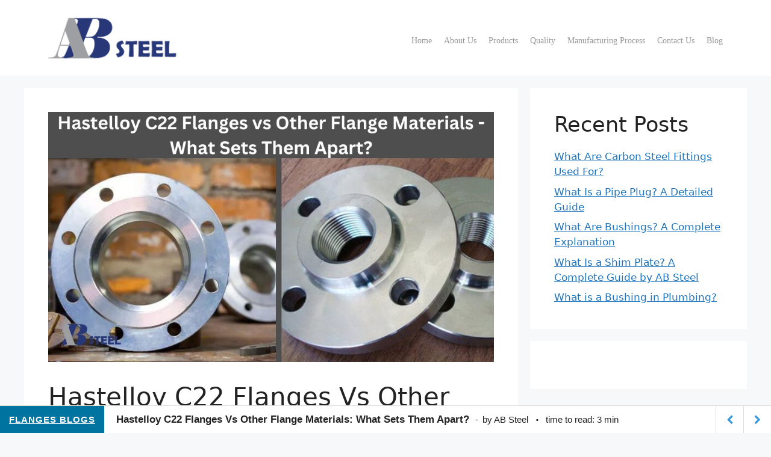

--- FILE ---
content_type: text/html; charset=UTF-8
request_url: https://www.absteel.in/blog/hastelloy-c22-flanges-vs-other-flange-materials-what-sets-them-apart/
body_size: 14851
content:
<!DOCTYPE html>
<html lang="en-US">
<head>
	<meta charset="UTF-8">
	<link rel="profile" href="https://gmpg.org/xfn/11">
	<meta name='robots' content='index, follow, max-image-preview:large, max-snippet:-1, max-video-preview:-1' />
<meta name="viewport" content="width=device-width, initial-scale=1">
	<!-- This site is optimized with the Yoast SEO plugin v22.1 - https://yoast.com/wordpress/plugins/seo/ -->
	<title>Hastelloy C22 Flanges Vs Other Flange Materials: What Sets Them Apart?</title>
	<meta name="description" content="Discover the key differences between Hastelloy C22 and other flange materials, and learn how they can be used for different applications." />
	<link rel="canonical" href="https://www.absteel.in/blog/hastelloy-c22-flanges-vs-other-flange-materials-what-sets-them-apart/" />
	<meta property="og:locale" content="en_US" />
	<meta property="og:type" content="article" />
	<meta property="og:title" content="Hastelloy C22 Flanges Vs Other Flange Materials: What Sets Them Apart?" />
	<meta property="og:description" content="Discover the key differences between Hastelloy C22 and other flange materials, and learn how they can be used for different applications." />
	<meta property="og:url" content="https://www.absteel.in/blog/hastelloy-c22-flanges-vs-other-flange-materials-what-sets-them-apart/" />
	<meta property="article:published_time" content="2023-11-03T23:30:00+00:00" />
	<meta property="article:modified_time" content="2023-11-16T10:46:25+00:00" />
	<meta property="og:image" content="https://www.absteel.in/blog/wp-content/uploads/2023/06/Hastelloy-C22-Flanges-vs-Other-Flange-Materials-What-Sets-Them-Apart.jpg" />
	<meta property="og:image:width" content="1000" />
	<meta property="og:image:height" content="562" />
	<meta property="og:image:type" content="image/jpeg" />
	<meta name="author" content="AB Steel" />
	<meta name="twitter:card" content="summary_large_image" />
	<meta name="twitter:label1" content="Written by" />
	<meta name="twitter:data1" content="AB Steel" />
	<meta name="twitter:label2" content="Est. reading time" />
	<meta name="twitter:data2" content="4 minutes" />
	<script type="application/ld+json" class="yoast-schema-graph">{"@context":"https://schema.org","@graph":[{"@type":"WebPage","@id":"https://www.absteel.in/blog/hastelloy-c22-flanges-vs-other-flange-materials-what-sets-them-apart/","url":"https://www.absteel.in/blog/hastelloy-c22-flanges-vs-other-flange-materials-what-sets-them-apart/","name":"Hastelloy C22 Flanges Vs Other Flange Materials: What Sets Them Apart?","isPartOf":{"@id":"https://www.absteel.in/blog/#website"},"primaryImageOfPage":{"@id":"https://www.absteel.in/blog/hastelloy-c22-flanges-vs-other-flange-materials-what-sets-them-apart/#primaryimage"},"image":{"@id":"https://www.absteel.in/blog/hastelloy-c22-flanges-vs-other-flange-materials-what-sets-them-apart/#primaryimage"},"thumbnailUrl":"https://www.absteel.in/blog/wp-content/uploads/2023/06/Hastelloy-C22-Flanges-vs-Other-Flange-Materials-What-Sets-Them-Apart.jpg","datePublished":"2023-11-03T23:30:00+00:00","dateModified":"2023-11-16T10:46:25+00:00","author":{"@id":"https://www.absteel.in/blog/#/schema/person/d0bde5696445299fd1e5b244c06b8e46"},"description":"Discover the key differences between Hastelloy C22 and other flange materials, and learn how they can be used for different applications.","breadcrumb":{"@id":"https://www.absteel.in/blog/hastelloy-c22-flanges-vs-other-flange-materials-what-sets-them-apart/#breadcrumb"},"inLanguage":"en-US","potentialAction":[{"@type":"ReadAction","target":["https://www.absteel.in/blog/hastelloy-c22-flanges-vs-other-flange-materials-what-sets-them-apart/"]}]},{"@type":"ImageObject","inLanguage":"en-US","@id":"https://www.absteel.in/blog/hastelloy-c22-flanges-vs-other-flange-materials-what-sets-them-apart/#primaryimage","url":"https://www.absteel.in/blog/wp-content/uploads/2023/06/Hastelloy-C22-Flanges-vs-Other-Flange-Materials-What-Sets-Them-Apart.jpg","contentUrl":"https://www.absteel.in/blog/wp-content/uploads/2023/06/Hastelloy-C22-Flanges-vs-Other-Flange-Materials-What-Sets-Them-Apart.jpg","width":1000,"height":562},{"@type":"BreadcrumbList","@id":"https://www.absteel.in/blog/hastelloy-c22-flanges-vs-other-flange-materials-what-sets-them-apart/#breadcrumb","itemListElement":[{"@type":"ListItem","position":1,"name":"Home","item":"https://www.absteel.in/blog/"},{"@type":"ListItem","position":2,"name":"Hastelloy C22 Flanges Vs Other Flange Materials: What Sets Them Apart?"}]},{"@type":"WebSite","@id":"https://www.absteel.in/blog/#website","url":"https://www.absteel.in/blog/","name":"","description":"","potentialAction":[{"@type":"SearchAction","target":{"@type":"EntryPoint","urlTemplate":"https://www.absteel.in/blog/?s={search_term_string}"},"query-input":"required name=search_term_string"}],"inLanguage":"en-US"},{"@type":"Person","@id":"https://www.absteel.in/blog/#/schema/person/d0bde5696445299fd1e5b244c06b8e46","name":"AB Steel","image":{"@type":"ImageObject","inLanguage":"en-US","@id":"https://www.absteel.in/blog/#/schema/person/image/","url":"https://secure.gravatar.com/avatar/14e4108de746b50bff420f29b7e7f9195ead38229a94df7f8e9f84f3506a2d0e?s=96&d=mm&r=g","contentUrl":"https://secure.gravatar.com/avatar/14e4108de746b50bff420f29b7e7f9195ead38229a94df7f8e9f84f3506a2d0e?s=96&d=mm&r=g","caption":"AB Steel"}}]}</script>
	<!-- / Yoast SEO plugin. -->


<link rel="alternate" type="application/rss+xml" title=" &raquo; Feed" href="https://www.absteel.in/blog/feed/" />
<link rel="alternate" type="application/rss+xml" title=" &raquo; Comments Feed" href="https://www.absteel.in/blog/comments/feed/" />
<link rel="alternate" type="application/rss+xml" title=" &raquo; Hastelloy C22 Flanges Vs Other Flange Materials: What Sets Them Apart? Comments Feed" href="https://www.absteel.in/blog/hastelloy-c22-flanges-vs-other-flange-materials-what-sets-them-apart/feed/" />
<link rel="alternate" title="oEmbed (JSON)" type="application/json+oembed" href="https://www.absteel.in/blog/wp-json/oembed/1.0/embed?url=https%3A%2F%2Fwww.absteel.in%2Fblog%2Fhastelloy-c22-flanges-vs-other-flange-materials-what-sets-them-apart%2F" />
<link rel="alternate" title="oEmbed (XML)" type="text/xml+oembed" href="https://www.absteel.in/blog/wp-json/oembed/1.0/embed?url=https%3A%2F%2Fwww.absteel.in%2Fblog%2Fhastelloy-c22-flanges-vs-other-flange-materials-what-sets-them-apart%2F&#038;format=xml" />
<style id='wp-img-auto-sizes-contain-inline-css'>
img:is([sizes=auto i],[sizes^="auto," i]){contain-intrinsic-size:3000px 1500px}
/*# sourceURL=wp-img-auto-sizes-contain-inline-css */
</style>
<style id='wp-emoji-styles-inline-css'>

	img.wp-smiley, img.emoji {
		display: inline !important;
		border: none !important;
		box-shadow: none !important;
		height: 1em !important;
		width: 1em !important;
		margin: 0 0.07em !important;
		vertical-align: -0.1em !important;
		background: none !important;
		padding: 0 !important;
	}
/*# sourceURL=wp-emoji-styles-inline-css */
</style>
<style id='wp-block-library-inline-css'>
:root{--wp-block-synced-color:#7a00df;--wp-block-synced-color--rgb:122,0,223;--wp-bound-block-color:var(--wp-block-synced-color);--wp-editor-canvas-background:#ddd;--wp-admin-theme-color:#007cba;--wp-admin-theme-color--rgb:0,124,186;--wp-admin-theme-color-darker-10:#006ba1;--wp-admin-theme-color-darker-10--rgb:0,107,160.5;--wp-admin-theme-color-darker-20:#005a87;--wp-admin-theme-color-darker-20--rgb:0,90,135;--wp-admin-border-width-focus:2px}@media (min-resolution:192dpi){:root{--wp-admin-border-width-focus:1.5px}}.wp-element-button{cursor:pointer}:root .has-very-light-gray-background-color{background-color:#eee}:root .has-very-dark-gray-background-color{background-color:#313131}:root .has-very-light-gray-color{color:#eee}:root .has-very-dark-gray-color{color:#313131}:root .has-vivid-green-cyan-to-vivid-cyan-blue-gradient-background{background:linear-gradient(135deg,#00d084,#0693e3)}:root .has-purple-crush-gradient-background{background:linear-gradient(135deg,#34e2e4,#4721fb 50%,#ab1dfe)}:root .has-hazy-dawn-gradient-background{background:linear-gradient(135deg,#faaca8,#dad0ec)}:root .has-subdued-olive-gradient-background{background:linear-gradient(135deg,#fafae1,#67a671)}:root .has-atomic-cream-gradient-background{background:linear-gradient(135deg,#fdd79a,#004a59)}:root .has-nightshade-gradient-background{background:linear-gradient(135deg,#330968,#31cdcf)}:root .has-midnight-gradient-background{background:linear-gradient(135deg,#020381,#2874fc)}:root{--wp--preset--font-size--normal:16px;--wp--preset--font-size--huge:42px}.has-regular-font-size{font-size:1em}.has-larger-font-size{font-size:2.625em}.has-normal-font-size{font-size:var(--wp--preset--font-size--normal)}.has-huge-font-size{font-size:var(--wp--preset--font-size--huge)}.has-text-align-center{text-align:center}.has-text-align-left{text-align:left}.has-text-align-right{text-align:right}.has-fit-text{white-space:nowrap!important}#end-resizable-editor-section{display:none}.aligncenter{clear:both}.items-justified-left{justify-content:flex-start}.items-justified-center{justify-content:center}.items-justified-right{justify-content:flex-end}.items-justified-space-between{justify-content:space-between}.screen-reader-text{border:0;clip-path:inset(50%);height:1px;margin:-1px;overflow:hidden;padding:0;position:absolute;width:1px;word-wrap:normal!important}.screen-reader-text:focus{background-color:#ddd;clip-path:none;color:#444;display:block;font-size:1em;height:auto;left:5px;line-height:normal;padding:15px 23px 14px;text-decoration:none;top:5px;width:auto;z-index:100000}html :where(.has-border-color){border-style:solid}html :where([style*=border-top-color]){border-top-style:solid}html :where([style*=border-right-color]){border-right-style:solid}html :where([style*=border-bottom-color]){border-bottom-style:solid}html :where([style*=border-left-color]){border-left-style:solid}html :where([style*=border-width]){border-style:solid}html :where([style*=border-top-width]){border-top-style:solid}html :where([style*=border-right-width]){border-right-style:solid}html :where([style*=border-bottom-width]){border-bottom-style:solid}html :where([style*=border-left-width]){border-left-style:solid}html :where(img[class*=wp-image-]){height:auto;max-width:100%}:where(figure){margin:0 0 1em}html :where(.is-position-sticky){--wp-admin--admin-bar--position-offset:var(--wp-admin--admin-bar--height,0px)}@media screen and (max-width:600px){html :where(.is-position-sticky){--wp-admin--admin-bar--position-offset:0px}}

/*# sourceURL=wp-block-library-inline-css */
</style><style id='wp-block-heading-inline-css'>
h1:where(.wp-block-heading).has-background,h2:where(.wp-block-heading).has-background,h3:where(.wp-block-heading).has-background,h4:where(.wp-block-heading).has-background,h5:where(.wp-block-heading).has-background,h6:where(.wp-block-heading).has-background{padding:1.25em 2.375em}h1.has-text-align-left[style*=writing-mode]:where([style*=vertical-lr]),h1.has-text-align-right[style*=writing-mode]:where([style*=vertical-rl]),h2.has-text-align-left[style*=writing-mode]:where([style*=vertical-lr]),h2.has-text-align-right[style*=writing-mode]:where([style*=vertical-rl]),h3.has-text-align-left[style*=writing-mode]:where([style*=vertical-lr]),h3.has-text-align-right[style*=writing-mode]:where([style*=vertical-rl]),h4.has-text-align-left[style*=writing-mode]:where([style*=vertical-lr]),h4.has-text-align-right[style*=writing-mode]:where([style*=vertical-rl]),h5.has-text-align-left[style*=writing-mode]:where([style*=vertical-lr]),h5.has-text-align-right[style*=writing-mode]:where([style*=vertical-rl]),h6.has-text-align-left[style*=writing-mode]:where([style*=vertical-lr]),h6.has-text-align-right[style*=writing-mode]:where([style*=vertical-rl]){rotate:180deg}
/*# sourceURL=https://www.absteel.in/blog/wp-includes/blocks/heading/style.min.css */
</style>
<style id='wp-block-latest-posts-inline-css'>
.wp-block-latest-posts{box-sizing:border-box}.wp-block-latest-posts.alignleft{margin-right:2em}.wp-block-latest-posts.alignright{margin-left:2em}.wp-block-latest-posts.wp-block-latest-posts__list{list-style:none}.wp-block-latest-posts.wp-block-latest-posts__list li{clear:both;overflow-wrap:break-word}.wp-block-latest-posts.is-grid{display:flex;flex-wrap:wrap}.wp-block-latest-posts.is-grid li{margin:0 1.25em 1.25em 0;width:100%}@media (min-width:600px){.wp-block-latest-posts.columns-2 li{width:calc(50% - .625em)}.wp-block-latest-posts.columns-2 li:nth-child(2n){margin-right:0}.wp-block-latest-posts.columns-3 li{width:calc(33.33333% - .83333em)}.wp-block-latest-posts.columns-3 li:nth-child(3n){margin-right:0}.wp-block-latest-posts.columns-4 li{width:calc(25% - .9375em)}.wp-block-latest-posts.columns-4 li:nth-child(4n){margin-right:0}.wp-block-latest-posts.columns-5 li{width:calc(20% - 1em)}.wp-block-latest-posts.columns-5 li:nth-child(5n){margin-right:0}.wp-block-latest-posts.columns-6 li{width:calc(16.66667% - 1.04167em)}.wp-block-latest-posts.columns-6 li:nth-child(6n){margin-right:0}}:root :where(.wp-block-latest-posts.is-grid){padding:0}:root :where(.wp-block-latest-posts.wp-block-latest-posts__list){padding-left:0}.wp-block-latest-posts__post-author,.wp-block-latest-posts__post-date{display:block;font-size:.8125em}.wp-block-latest-posts__post-excerpt,.wp-block-latest-posts__post-full-content{margin-bottom:1em;margin-top:.5em}.wp-block-latest-posts__featured-image a{display:inline-block}.wp-block-latest-posts__featured-image img{height:auto;max-width:100%;width:auto}.wp-block-latest-posts__featured-image.alignleft{float:left;margin-right:1em}.wp-block-latest-posts__featured-image.alignright{float:right;margin-left:1em}.wp-block-latest-posts__featured-image.aligncenter{margin-bottom:1em;text-align:center}
/*# sourceURL=https://www.absteel.in/blog/wp-includes/blocks/latest-posts/style.min.css */
</style>
<style id='wp-block-group-inline-css'>
.wp-block-group{box-sizing:border-box}:where(.wp-block-group.wp-block-group-is-layout-constrained){position:relative}
/*# sourceURL=https://www.absteel.in/blog/wp-includes/blocks/group/style.min.css */
</style>
<style id='wp-block-paragraph-inline-css'>
.is-small-text{font-size:.875em}.is-regular-text{font-size:1em}.is-large-text{font-size:2.25em}.is-larger-text{font-size:3em}.has-drop-cap:not(:focus):first-letter{float:left;font-size:8.4em;font-style:normal;font-weight:100;line-height:.68;margin:.05em .1em 0 0;text-transform:uppercase}body.rtl .has-drop-cap:not(:focus):first-letter{float:none;margin-left:.1em}p.has-drop-cap.has-background{overflow:hidden}:root :where(p.has-background){padding:1.25em 2.375em}:where(p.has-text-color:not(.has-link-color)) a{color:inherit}p.has-text-align-left[style*="writing-mode:vertical-lr"],p.has-text-align-right[style*="writing-mode:vertical-rl"]{rotate:180deg}
/*# sourceURL=https://www.absteel.in/blog/wp-includes/blocks/paragraph/style.min.css */
</style>
<style id='global-styles-inline-css'>
:root{--wp--preset--aspect-ratio--square: 1;--wp--preset--aspect-ratio--4-3: 4/3;--wp--preset--aspect-ratio--3-4: 3/4;--wp--preset--aspect-ratio--3-2: 3/2;--wp--preset--aspect-ratio--2-3: 2/3;--wp--preset--aspect-ratio--16-9: 16/9;--wp--preset--aspect-ratio--9-16: 9/16;--wp--preset--color--black: #000000;--wp--preset--color--cyan-bluish-gray: #abb8c3;--wp--preset--color--white: #ffffff;--wp--preset--color--pale-pink: #f78da7;--wp--preset--color--vivid-red: #cf2e2e;--wp--preset--color--luminous-vivid-orange: #ff6900;--wp--preset--color--luminous-vivid-amber: #fcb900;--wp--preset--color--light-green-cyan: #7bdcb5;--wp--preset--color--vivid-green-cyan: #00d084;--wp--preset--color--pale-cyan-blue: #8ed1fc;--wp--preset--color--vivid-cyan-blue: #0693e3;--wp--preset--color--vivid-purple: #9b51e0;--wp--preset--color--contrast: var(--contrast);--wp--preset--color--contrast-2: var(--contrast-2);--wp--preset--color--contrast-3: var(--contrast-3);--wp--preset--color--base: var(--base);--wp--preset--color--base-2: var(--base-2);--wp--preset--color--base-3: var(--base-3);--wp--preset--color--accent: var(--accent);--wp--preset--gradient--vivid-cyan-blue-to-vivid-purple: linear-gradient(135deg,rgb(6,147,227) 0%,rgb(155,81,224) 100%);--wp--preset--gradient--light-green-cyan-to-vivid-green-cyan: linear-gradient(135deg,rgb(122,220,180) 0%,rgb(0,208,130) 100%);--wp--preset--gradient--luminous-vivid-amber-to-luminous-vivid-orange: linear-gradient(135deg,rgb(252,185,0) 0%,rgb(255,105,0) 100%);--wp--preset--gradient--luminous-vivid-orange-to-vivid-red: linear-gradient(135deg,rgb(255,105,0) 0%,rgb(207,46,46) 100%);--wp--preset--gradient--very-light-gray-to-cyan-bluish-gray: linear-gradient(135deg,rgb(238,238,238) 0%,rgb(169,184,195) 100%);--wp--preset--gradient--cool-to-warm-spectrum: linear-gradient(135deg,rgb(74,234,220) 0%,rgb(151,120,209) 20%,rgb(207,42,186) 40%,rgb(238,44,130) 60%,rgb(251,105,98) 80%,rgb(254,248,76) 100%);--wp--preset--gradient--blush-light-purple: linear-gradient(135deg,rgb(255,206,236) 0%,rgb(152,150,240) 100%);--wp--preset--gradient--blush-bordeaux: linear-gradient(135deg,rgb(254,205,165) 0%,rgb(254,45,45) 50%,rgb(107,0,62) 100%);--wp--preset--gradient--luminous-dusk: linear-gradient(135deg,rgb(255,203,112) 0%,rgb(199,81,192) 50%,rgb(65,88,208) 100%);--wp--preset--gradient--pale-ocean: linear-gradient(135deg,rgb(255,245,203) 0%,rgb(182,227,212) 50%,rgb(51,167,181) 100%);--wp--preset--gradient--electric-grass: linear-gradient(135deg,rgb(202,248,128) 0%,rgb(113,206,126) 100%);--wp--preset--gradient--midnight: linear-gradient(135deg,rgb(2,3,129) 0%,rgb(40,116,252) 100%);--wp--preset--font-size--small: 13px;--wp--preset--font-size--medium: 20px;--wp--preset--font-size--large: 36px;--wp--preset--font-size--x-large: 42px;--wp--preset--spacing--20: 0.44rem;--wp--preset--spacing--30: 0.67rem;--wp--preset--spacing--40: 1rem;--wp--preset--spacing--50: 1.5rem;--wp--preset--spacing--60: 2.25rem;--wp--preset--spacing--70: 3.38rem;--wp--preset--spacing--80: 5.06rem;--wp--preset--shadow--natural: 6px 6px 9px rgba(0, 0, 0, 0.2);--wp--preset--shadow--deep: 12px 12px 50px rgba(0, 0, 0, 0.4);--wp--preset--shadow--sharp: 6px 6px 0px rgba(0, 0, 0, 0.2);--wp--preset--shadow--outlined: 6px 6px 0px -3px rgb(255, 255, 255), 6px 6px rgb(0, 0, 0);--wp--preset--shadow--crisp: 6px 6px 0px rgb(0, 0, 0);}:where(.is-layout-flex){gap: 0.5em;}:where(.is-layout-grid){gap: 0.5em;}body .is-layout-flex{display: flex;}.is-layout-flex{flex-wrap: wrap;align-items: center;}.is-layout-flex > :is(*, div){margin: 0;}body .is-layout-grid{display: grid;}.is-layout-grid > :is(*, div){margin: 0;}:where(.wp-block-columns.is-layout-flex){gap: 2em;}:where(.wp-block-columns.is-layout-grid){gap: 2em;}:where(.wp-block-post-template.is-layout-flex){gap: 1.25em;}:where(.wp-block-post-template.is-layout-grid){gap: 1.25em;}.has-black-color{color: var(--wp--preset--color--black) !important;}.has-cyan-bluish-gray-color{color: var(--wp--preset--color--cyan-bluish-gray) !important;}.has-white-color{color: var(--wp--preset--color--white) !important;}.has-pale-pink-color{color: var(--wp--preset--color--pale-pink) !important;}.has-vivid-red-color{color: var(--wp--preset--color--vivid-red) !important;}.has-luminous-vivid-orange-color{color: var(--wp--preset--color--luminous-vivid-orange) !important;}.has-luminous-vivid-amber-color{color: var(--wp--preset--color--luminous-vivid-amber) !important;}.has-light-green-cyan-color{color: var(--wp--preset--color--light-green-cyan) !important;}.has-vivid-green-cyan-color{color: var(--wp--preset--color--vivid-green-cyan) !important;}.has-pale-cyan-blue-color{color: var(--wp--preset--color--pale-cyan-blue) !important;}.has-vivid-cyan-blue-color{color: var(--wp--preset--color--vivid-cyan-blue) !important;}.has-vivid-purple-color{color: var(--wp--preset--color--vivid-purple) !important;}.has-black-background-color{background-color: var(--wp--preset--color--black) !important;}.has-cyan-bluish-gray-background-color{background-color: var(--wp--preset--color--cyan-bluish-gray) !important;}.has-white-background-color{background-color: var(--wp--preset--color--white) !important;}.has-pale-pink-background-color{background-color: var(--wp--preset--color--pale-pink) !important;}.has-vivid-red-background-color{background-color: var(--wp--preset--color--vivid-red) !important;}.has-luminous-vivid-orange-background-color{background-color: var(--wp--preset--color--luminous-vivid-orange) !important;}.has-luminous-vivid-amber-background-color{background-color: var(--wp--preset--color--luminous-vivid-amber) !important;}.has-light-green-cyan-background-color{background-color: var(--wp--preset--color--light-green-cyan) !important;}.has-vivid-green-cyan-background-color{background-color: var(--wp--preset--color--vivid-green-cyan) !important;}.has-pale-cyan-blue-background-color{background-color: var(--wp--preset--color--pale-cyan-blue) !important;}.has-vivid-cyan-blue-background-color{background-color: var(--wp--preset--color--vivid-cyan-blue) !important;}.has-vivid-purple-background-color{background-color: var(--wp--preset--color--vivid-purple) !important;}.has-black-border-color{border-color: var(--wp--preset--color--black) !important;}.has-cyan-bluish-gray-border-color{border-color: var(--wp--preset--color--cyan-bluish-gray) !important;}.has-white-border-color{border-color: var(--wp--preset--color--white) !important;}.has-pale-pink-border-color{border-color: var(--wp--preset--color--pale-pink) !important;}.has-vivid-red-border-color{border-color: var(--wp--preset--color--vivid-red) !important;}.has-luminous-vivid-orange-border-color{border-color: var(--wp--preset--color--luminous-vivid-orange) !important;}.has-luminous-vivid-amber-border-color{border-color: var(--wp--preset--color--luminous-vivid-amber) !important;}.has-light-green-cyan-border-color{border-color: var(--wp--preset--color--light-green-cyan) !important;}.has-vivid-green-cyan-border-color{border-color: var(--wp--preset--color--vivid-green-cyan) !important;}.has-pale-cyan-blue-border-color{border-color: var(--wp--preset--color--pale-cyan-blue) !important;}.has-vivid-cyan-blue-border-color{border-color: var(--wp--preset--color--vivid-cyan-blue) !important;}.has-vivid-purple-border-color{border-color: var(--wp--preset--color--vivid-purple) !important;}.has-vivid-cyan-blue-to-vivid-purple-gradient-background{background: var(--wp--preset--gradient--vivid-cyan-blue-to-vivid-purple) !important;}.has-light-green-cyan-to-vivid-green-cyan-gradient-background{background: var(--wp--preset--gradient--light-green-cyan-to-vivid-green-cyan) !important;}.has-luminous-vivid-amber-to-luminous-vivid-orange-gradient-background{background: var(--wp--preset--gradient--luminous-vivid-amber-to-luminous-vivid-orange) !important;}.has-luminous-vivid-orange-to-vivid-red-gradient-background{background: var(--wp--preset--gradient--luminous-vivid-orange-to-vivid-red) !important;}.has-very-light-gray-to-cyan-bluish-gray-gradient-background{background: var(--wp--preset--gradient--very-light-gray-to-cyan-bluish-gray) !important;}.has-cool-to-warm-spectrum-gradient-background{background: var(--wp--preset--gradient--cool-to-warm-spectrum) !important;}.has-blush-light-purple-gradient-background{background: var(--wp--preset--gradient--blush-light-purple) !important;}.has-blush-bordeaux-gradient-background{background: var(--wp--preset--gradient--blush-bordeaux) !important;}.has-luminous-dusk-gradient-background{background: var(--wp--preset--gradient--luminous-dusk) !important;}.has-pale-ocean-gradient-background{background: var(--wp--preset--gradient--pale-ocean) !important;}.has-electric-grass-gradient-background{background: var(--wp--preset--gradient--electric-grass) !important;}.has-midnight-gradient-background{background: var(--wp--preset--gradient--midnight) !important;}.has-small-font-size{font-size: var(--wp--preset--font-size--small) !important;}.has-medium-font-size{font-size: var(--wp--preset--font-size--medium) !important;}.has-large-font-size{font-size: var(--wp--preset--font-size--large) !important;}.has-x-large-font-size{font-size: var(--wp--preset--font-size--x-large) !important;}
/*# sourceURL=global-styles-inline-css */
</style>

<style id='classic-theme-styles-inline-css'>
/*! This file is auto-generated */
.wp-block-button__link{color:#fff;background-color:#32373c;border-radius:9999px;box-shadow:none;text-decoration:none;padding:calc(.667em + 2px) calc(1.333em + 2px);font-size:1.125em}.wp-block-file__button{background:#32373c;color:#fff;text-decoration:none}
/*# sourceURL=/wp-includes/css/classic-themes.min.css */
</style>
<link rel='stylesheet' id='sb_bar-css' href='https://www.absteel.in/blog/wp-content/plugins/swifty-bar/public/assets/css/sb-bar-public.css?ver=1.2.11' media='all' />
<link rel='stylesheet' id='generate-style-css' href='https://www.absteel.in/blog/wp-content/themes/generatepress/assets/css/main.min.css?ver=3.1.3' media='all' />
<style id='generate-style-inline-css'>
body{background-color:var(--base-2);color:var(--contrast);}a{color:var(--accent);}a{text-decoration:underline;}.entry-title a, .site-branding a, a.button, .wp-block-button__link, .main-navigation a{text-decoration:none;}a:hover, a:focus, a:active{color:var(--contrast);}.wp-block-group__inner-container{max-width:1200px;margin-left:auto;margin-right:auto;}.site-header .header-image{width:240px;}:root{--contrast:#222222;--contrast-2:#575760;--contrast-3:#b2b2be;--base:#f0f0f0;--base-2:#f7f8f9;--base-3:#ffffff;--accent:#1e73be;}.has-contrast-color{color:#222222;}.has-contrast-background-color{background-color:#222222;}.has-contrast-2-color{color:#575760;}.has-contrast-2-background-color{background-color:#575760;}.has-contrast-3-color{color:#b2b2be;}.has-contrast-3-background-color{background-color:#b2b2be;}.has-base-color{color:#f0f0f0;}.has-base-background-color{background-color:#f0f0f0;}.has-base-2-color{color:#f7f8f9;}.has-base-2-background-color{background-color:#f7f8f9;}.has-base-3-color{color:#ffffff;}.has-base-3-background-color{background-color:#ffffff;}.has-accent-color{color:#1e73be;}.has-accent-background-color{background-color:#1e73be;}.top-bar{background-color:#636363;color:#ffffff;}.top-bar a{color:#ffffff;}.top-bar a:hover{color:#303030;}.site-header{background-color:var(--base-3);}.main-title a,.main-title a:hover{color:var(--contrast);}.site-description{color:var(--contrast-2);}.mobile-menu-control-wrapper .menu-toggle,.mobile-menu-control-wrapper .menu-toggle:hover,.mobile-menu-control-wrapper .menu-toggle:focus,.has-inline-mobile-toggle #site-navigation.toggled{background-color:rgba(0, 0, 0, 0.02);}.main-navigation,.main-navigation ul ul{background-color:var(--base-3);}.main-navigation .main-nav ul li a, .main-navigation .menu-toggle, .main-navigation .menu-bar-items{color:var(--contrast);}.main-navigation .main-nav ul li:not([class*="current-menu-"]):hover > a, .main-navigation .main-nav ul li:not([class*="current-menu-"]):focus > a, .main-navigation .main-nav ul li.sfHover:not([class*="current-menu-"]) > a, .main-navigation .menu-bar-item:hover > a, .main-navigation .menu-bar-item.sfHover > a{color:var(--accent);}button.menu-toggle:hover,button.menu-toggle:focus{color:var(--contrast);}.main-navigation .main-nav ul li[class*="current-menu-"] > a{color:var(--accent);}.navigation-search input[type="search"],.navigation-search input[type="search"]:active, .navigation-search input[type="search"]:focus, .main-navigation .main-nav ul li.search-item.active > a, .main-navigation .menu-bar-items .search-item.active > a{color:var(--accent);}.main-navigation ul ul{background-color:var(--base);}.separate-containers .inside-article, .separate-containers .comments-area, .separate-containers .page-header, .one-container .container, .separate-containers .paging-navigation, .inside-page-header{background-color:var(--base-3);}.entry-title a{color:var(--contrast);}.entry-title a:hover{color:var(--contrast-2);}.entry-meta{color:var(--contrast-2);}.sidebar .widget{background-color:var(--base-3);}.footer-widgets{background-color:var(--base-3);}.site-info{background-color:var(--base-3);}input[type="text"],input[type="email"],input[type="url"],input[type="password"],input[type="search"],input[type="tel"],input[type="number"],textarea,select{color:var(--contrast);background-color:var(--base-2);border-color:var(--base);}input[type="text"]:focus,input[type="email"]:focus,input[type="url"]:focus,input[type="password"]:focus,input[type="search"]:focus,input[type="tel"]:focus,input[type="number"]:focus,textarea:focus,select:focus{color:var(--contrast);background-color:var(--base-2);border-color:var(--contrast-3);}button,html input[type="button"],input[type="reset"],input[type="submit"],a.button,a.wp-block-button__link:not(.has-background){color:#ffffff;background-color:#55555e;}button:hover,html input[type="button"]:hover,input[type="reset"]:hover,input[type="submit"]:hover,a.button:hover,button:focus,html input[type="button"]:focus,input[type="reset"]:focus,input[type="submit"]:focus,a.button:focus,a.wp-block-button__link:not(.has-background):active,a.wp-block-button__link:not(.has-background):focus,a.wp-block-button__link:not(.has-background):hover{color:#ffffff;background-color:#3f4047;}a.generate-back-to-top{background-color:rgba( 0,0,0,0.4 );color:#ffffff;}a.generate-back-to-top:hover,a.generate-back-to-top:focus{background-color:rgba( 0,0,0,0.6 );color:#ffffff;}@media (max-width:768px){.main-navigation .menu-bar-item:hover > a, .main-navigation .menu-bar-item.sfHover > a{background:none;color:var(--contrast);}}.nav-below-header .main-navigation .inside-navigation.grid-container, .nav-above-header .main-navigation .inside-navigation.grid-container{padding:0px 20px 0px 20px;}.site-main .wp-block-group__inner-container{padding:40px;}.separate-containers .paging-navigation{padding-top:20px;padding-bottom:20px;}.entry-content .alignwide, body:not(.no-sidebar) .entry-content .alignfull{margin-left:-40px;width:calc(100% + 80px);max-width:calc(100% + 80px);}.rtl .menu-item-has-children .dropdown-menu-toggle{padding-left:20px;}.rtl .main-navigation .main-nav ul li.menu-item-has-children > a{padding-right:20px;}@media (max-width:768px){.separate-containers .inside-article, .separate-containers .comments-area, .separate-containers .page-header, .separate-containers .paging-navigation, .one-container .site-content, .inside-page-header{padding:30px;}.site-main .wp-block-group__inner-container{padding:30px;}.inside-top-bar{padding-right:30px;padding-left:30px;}.inside-header{padding-right:30px;padding-left:30px;}.widget-area .widget{padding-top:30px;padding-right:30px;padding-bottom:30px;padding-left:30px;}.footer-widgets-container{padding-top:30px;padding-right:30px;padding-bottom:30px;padding-left:30px;}.inside-site-info{padding-right:30px;padding-left:30px;}.entry-content .alignwide, body:not(.no-sidebar) .entry-content .alignfull{margin-left:-30px;width:calc(100% + 60px);max-width:calc(100% + 60px);}.one-container .site-main .paging-navigation{margin-bottom:20px;}}/* End cached CSS */.is-right-sidebar{width:30%;}.is-left-sidebar{width:30%;}.site-content .content-area{width:70%;}@media (max-width:768px){.main-navigation .menu-toggle,.sidebar-nav-mobile:not(#sticky-placeholder){display:block;}.main-navigation ul,.gen-sidebar-nav,.main-navigation:not(.slideout-navigation):not(.toggled) .main-nav > ul,.has-inline-mobile-toggle #site-navigation .inside-navigation > *:not(.navigation-search):not(.main-nav){display:none;}.nav-align-right .inside-navigation,.nav-align-center .inside-navigation{justify-content:space-between;}.has-inline-mobile-toggle .mobile-menu-control-wrapper{display:flex;flex-wrap:wrap;}.has-inline-mobile-toggle .inside-header{flex-direction:row;text-align:left;flex-wrap:wrap;}.has-inline-mobile-toggle .header-widget,.has-inline-mobile-toggle #site-navigation{flex-basis:100%;}.nav-float-left .has-inline-mobile-toggle #site-navigation{order:10;}}
/*# sourceURL=generate-style-inline-css */
</style>
<script src="https://www.absteel.in/blog/wp-includes/js/jquery/jquery.min.js?ver=3.7.1" id="jquery-core-js"></script>
<script src="https://www.absteel.in/blog/wp-includes/js/jquery/jquery-migrate.min.js?ver=3.4.1" id="jquery-migrate-js"></script>
<script id="sb_bar-js-extra">
var admin_urls = {"admin_ajax":"https://www.absteel.in/blog/wp-admin/admin-ajax.php","post_id":"319","postNonce":"5cce7f0129"};
//# sourceURL=sb_bar-js-extra
</script>
<script src="https://www.absteel.in/blog/wp-content/plugins/swifty-bar/public/assets/js/sb-bar-public.js?ver=1.2.11" id="sb_bar-js"></script>
<link rel="https://api.w.org/" href="https://www.absteel.in/blog/wp-json/" /><link rel="alternate" title="JSON" type="application/json" href="https://www.absteel.in/blog/wp-json/wp/v2/posts/319" /><link rel="EditURI" type="application/rsd+xml" title="RSD" href="https://www.absteel.in/blog/xmlrpc.php?rsd" />
<meta name="generator" content="WordPress 6.9" />
<link rel='shortlink' href='https://www.absteel.in/blog/?p=319' />
<link rel="pingback" href="https://www.absteel.in/blog/xmlrpc.php">
		<style id="wp-custom-css">
			.inside-site-info
{
	display:none;
}
.footer-widgets .widget :last-child, .sidebar .widget :last-child
{
	background-color:#fff;
}
.footer-widget h4{
	color:#000;
}
.twitter-widget ul li
{
	border-bottom: 1px dotted #000;
    color: #000;
}
.twitter-widget ul li a
{
	    color: #000;
}
footer p
{
	 color: #000;
}
.col-text 
{
	color: #000;
}
.entry-meta
{
	background-color:#fff;
}
.col-text a
{
	color: #000;
}

.footer-widgets
{
	background:#273777;
}
.footer-widget h4
{
	    color: #eee;
    text-transform: uppercase;
    padding-bottom: 8px;
    margin-bottom: 20px;
    font-size: 14px;
    position: relative;
}
.twitter-widget ul li
{
	margin-bottom: 3px;
    border-bottom: 1px dotted #CCCCCC;
    color: #cccccc;
    padding: 3px 0 3px 0;
}
.contact-widget ul li
{
	    color: #ccc;
}
.twitter-widget ul li a
{
	margin-bottom: 5px;
    color: #cccccc;
}
.copyright-section p
{
	font-size: 11px;
    text-transform: uppercase;
}
footer p
{
	    color: #ccc;
}
ul.footer-nav li
{
	    display: inline-block;
    float: left;
	    color: #ccc;
}
.col-text a
{
	color: #ccc;
}
.main-nav
{
	margin-right: 0px!important;
    position: relative;
	    -webkit-transition: all 0.4s ease-in-out;
	  
}
.main-navigation .main-nav>ul
{
	    margin-right: 0px!important;
    position: relative;
	webkit-transition: all 0.4s ease-in-out;
	    float: right!important;
	    font-family: 'Coda', cursive;
    font-size: 13px;
    line-height: 21px;
    color: #666;
}
.main-navigation li
{
	 
}
.main-navigation .main-nav ul li a
{
	color: #999;
    display: block;
    font-size: 14px;
	    padding: 38px 0px 28px 20px;
    overflow: hidden;
	font-weight: 400;
	    line-height: 20px;
}
.main-navigation .main-nav ul li:not([class*="current-menu-"]):hover > a
{
	color: #162356;
}
.main-navigation .main-nav ul li[class*="current-menu-"] > a
{
		color: #162356;
}
.mobile-menu-control-wrapper .menu-toggle
{
	    border: 1px solid;
    border-radius: 0;
    margin: 15px 15px;
	cursor: pointer;
    display: block;
    float: right;
    height: 45px;
    line-height: 50px;
    vertical-align: middle;
    width: 45px;
}
.gp-icon svg
{
	display: block;

    color: #0f4c9a;
	margin-left:-5px;
}
@media (max-width: 768px)
{
.right-sidebar {margin-top:0px !important;}
.main-navigation.toggled .main-nav {padding-top:0px !important;}
.main-navigation .main-nav ul li a {padding:20px !important;}
h1, h2 {font-size:24px !important;}
.entry-meta {font-size:18px !important;}
p {font-size:18px !important;}
.sidebar a {font-size:18px;}
.footer-widget h4 {font-size:22px;}
.contact-widget ul li {font-size:18px;}
.twitter-widget ul li a {font-size:18px;}
	.main-navigation .main-nav ul li a
	{
		color:#fff;
	}
	.main-navigation.toggled .main-nav
	{
		    background: #d5ebf8;
    padding-top: 20px;
}
	.main-navigation.toggled .main-nav li
	{
		    display: block;
    line-height: 20px;
		color: #fff;
    font-size: 0.875em;
    list-style: outside none none;
border-bottom: 1px solid rgba(0,0,0,0.04);
		overflow:hidden;

}
	.main-navigation .main-nav ul li a
	{
		   padding-top:10px;
		padding-right:150px;
    margin-top: 10px;
    text-decoration: none;
    color: #666;
		display: block;
	}
}
		</style>
		</head>

<body data-rsssl=1 class="wp-singular post-template-default single single-post postid-319 single-format-standard wp-custom-logo wp-embed-responsive wp-theme-generatepress right-sidebar nav-float-right separate-containers header-aligned-left dropdown-hover featured-image-active" itemtype="https://schema.org/Blog" itemscope>
	<a class="screen-reader-text skip-link" href="#content" title="Skip to content">Skip to content</a>		<header class="site-header has-inline-mobile-toggle" id="masthead" aria-label="Site"  itemtype="https://schema.org/WPHeader" itemscope>
			<div class="inside-header grid-container">
				<div class="site-logo">
					<a href="https://www.absteel.in/blog/" title="" rel="home">
						<img  class="header-image is-logo-image" alt="" src="https://www.absteel.in/blog/wp-content/uploads/2022/04/cropped-logo.png" title="" width="252" height="80" />
					</a>
				</div>	<nav class="main-navigation mobile-menu-control-wrapper" id="mobile-menu-control-wrapper" aria-label="Mobile Toggle">
				<button data-nav="site-navigation" class="menu-toggle" aria-controls="primary-menu" aria-expanded="false">
			<span class="gp-icon icon-menu-bars"><svg viewBox="0 0 512 512" aria-hidden="true" xmlns="http://www.w3.org/2000/svg" width="1em" height="1em"><path d="M0 96c0-13.255 10.745-24 24-24h464c13.255 0 24 10.745 24 24s-10.745 24-24 24H24c-13.255 0-24-10.745-24-24zm0 160c0-13.255 10.745-24 24-24h464c13.255 0 24 10.745 24 24s-10.745 24-24 24H24c-13.255 0-24-10.745-24-24zm0 160c0-13.255 10.745-24 24-24h464c13.255 0 24 10.745 24 24s-10.745 24-24 24H24c-13.255 0-24-10.745-24-24z" /></svg><svg viewBox="0 0 512 512" aria-hidden="true" xmlns="http://www.w3.org/2000/svg" width="1em" height="1em"><path d="M71.029 71.029c9.373-9.372 24.569-9.372 33.942 0L256 222.059l151.029-151.03c9.373-9.372 24.569-9.372 33.942 0 9.372 9.373 9.372 24.569 0 33.942L289.941 256l151.03 151.029c9.372 9.373 9.372 24.569 0 33.942-9.373 9.372-24.569 9.372-33.942 0L256 289.941l-151.029 151.03c-9.373 9.372-24.569 9.372-33.942 0-9.372-9.373-9.372-24.569 0-33.942L222.059 256 71.029 104.971c-9.372-9.373-9.372-24.569 0-33.942z" /></svg></span><span class="screen-reader-text">Menu</span>		</button>
	</nav>
			<nav class="main-navigation sub-menu-right" id="site-navigation" aria-label="Primary"  itemtype="https://schema.org/SiteNavigationElement" itemscope>
			<div class="inside-navigation grid-container">
								<button class="menu-toggle" aria-controls="primary-menu" aria-expanded="false">
					<span class="gp-icon icon-menu-bars"><svg viewBox="0 0 512 512" aria-hidden="true" xmlns="http://www.w3.org/2000/svg" width="1em" height="1em"><path d="M0 96c0-13.255 10.745-24 24-24h464c13.255 0 24 10.745 24 24s-10.745 24-24 24H24c-13.255 0-24-10.745-24-24zm0 160c0-13.255 10.745-24 24-24h464c13.255 0 24 10.745 24 24s-10.745 24-24 24H24c-13.255 0-24-10.745-24-24zm0 160c0-13.255 10.745-24 24-24h464c13.255 0 24 10.745 24 24s-10.745 24-24 24H24c-13.255 0-24-10.745-24-24z" /></svg><svg viewBox="0 0 512 512" aria-hidden="true" xmlns="http://www.w3.org/2000/svg" width="1em" height="1em"><path d="M71.029 71.029c9.373-9.372 24.569-9.372 33.942 0L256 222.059l151.029-151.03c9.373-9.372 24.569-9.372 33.942 0 9.372 9.373 9.372 24.569 0 33.942L289.941 256l151.03 151.029c9.372 9.373 9.372 24.569 0 33.942-9.373 9.372-24.569 9.372-33.942 0L256 289.941l-151.029 151.03c-9.373 9.372-24.569 9.372-33.942 0-9.372-9.373-9.372-24.569 0-33.942L222.059 256 71.029 104.971c-9.372-9.373-9.372-24.569 0-33.942z" /></svg></span><span class="mobile-menu">Menu</span>				</button>
				<div id="primary-menu" class="main-nav"><ul id="menu-menu-1" class=" menu sf-menu"><li id="menu-item-33" class="menu-item menu-item-type-custom menu-item-object-custom menu-item-33"><a href="https://www.absteel.in/">Home</a></li>
<li id="menu-item-34" class="menu-item menu-item-type-custom menu-item-object-custom menu-item-34"><a href="https://www.absteel.in/about-us.html">About Us</a></li>
<li id="menu-item-35" class="menu-item menu-item-type-custom menu-item-object-custom menu-item-35"><a href="https://www.absteel.in/products.html">Products</a></li>
<li id="menu-item-36" class="menu-item menu-item-type-custom menu-item-object-custom menu-item-36"><a href="https://www.absteel.in/quality.html">Quality</a></li>
<li id="menu-item-37" class="menu-item menu-item-type-custom menu-item-object-custom menu-item-37"><a href="https://www.absteel.in/manufacturing-process.html">Manufacturing Process</a></li>
<li id="menu-item-38" class="menu-item menu-item-type-custom menu-item-object-custom menu-item-38"><a href="https://www.absteel.in/contact.html">Contact Us</a></li>
<li id="menu-item-42" class="menu-item menu-item-type-custom menu-item-object-custom menu-item-home menu-item-42"><a href="https://www.absteel.in/blog/">Blog</a></li>
</ul></div>			</div>
		</nav>
					</div>
		</header>
		
	<div class="site grid-container container hfeed" id="page">
				<div class="site-content" id="content">
			
	<div class="content-area" id="primary">
		<main class="site-main" id="main">
			
<article id="post-319" class="post-319 post type-post status-publish format-standard has-post-thumbnail hentry category-flanges-blogs" itemtype="https://schema.org/CreativeWork" itemscope>
	<div class="inside-article">
				<div class="featured-image page-header-image-single grid-container grid-parent">
			<img width="1000" height="562" src="https://www.absteel.in/blog/wp-content/uploads/2023/06/Hastelloy-C22-Flanges-vs-Other-Flange-Materials-What-Sets-Them-Apart.jpg" class="attachment-full size-full wp-post-image" alt="" itemprop="image" decoding="async" fetchpriority="high" srcset="https://www.absteel.in/blog/wp-content/uploads/2023/06/Hastelloy-C22-Flanges-vs-Other-Flange-Materials-What-Sets-Them-Apart.jpg 1000w, https://www.absteel.in/blog/wp-content/uploads/2023/06/Hastelloy-C22-Flanges-vs-Other-Flange-Materials-What-Sets-Them-Apart-300x169.jpg 300w, https://www.absteel.in/blog/wp-content/uploads/2023/06/Hastelloy-C22-Flanges-vs-Other-Flange-Materials-What-Sets-Them-Apart-768x432.jpg 768w" sizes="(max-width: 1000px) 100vw, 1000px" />		</div>
					<header class="entry-header" aria-label="Content">
				<h1 class="entry-title" itemprop="headline">Hastelloy C22 Flanges Vs Other Flange Materials: What Sets Them Apart?</h1>		<div class="entry-meta">
			<span class="posted-on"><time class="updated" datetime="2023-11-16T16:16:25+05:30" itemprop="dateModified">November 16, 2023</time><time class="entry-date published" datetime="2023-11-04T05:00:00+05:30" itemprop="datePublished">November 4, 2023</time></span> <span class="byline">by <span class="author vcard" itemprop="author" itemtype="https://schema.org/Person" itemscope><a class="url fn n" href="https://www.absteel.in/blog/author/flintstone/" title="View all posts by AB Steel" rel="author" itemprop="url"><span class="author-name" itemprop="name">AB Steel</span></a></span></span> 		</div>
					</header>
			
		<div class="entry-content" itemprop="text">
			<div class="ttr_start"></div>
<p>Flanges are essential components in piping systems as they help connect pipes, valves, and other components. These components come in many materials with different properties to meet specific industrial requirements. Hastelloy C22 is an increasingly popular flange material choice due to its unique properties. This blog post will explore the key differences between Hastelloy C22 flanges and other flange materials and why it has become a go-to choice for many industrial applications.</p>



<h2 class="wp-block-heading">What is C22 Flanges?</h2>



<p>Hastelloy C22 flanges offer superior resistance to a wide range of corrosive environments compared to other materials like stainless steel. They are extremely strong and durable, making them ideal for applications requiring ultimate protection from corrosion and elevated temperatures. Additionally, they possess excellent weldability qualities and low thermal expansion characteristics, which further increase the material’s strength in specific applications. This versatility sets <a href="https://www.absteel.in/astm-b564-hastelloy-c22-flanges-manufacturer-exporter.html"><strong>Hastelloy C22 Flanges</strong></a> apart from competing solutions.</p>



<h2 class="wp-block-heading">Difference Between C22 Flanges and Other Flanges</h2>



<h3 class="wp-block-heading">Chemical Composition</h3>



<p>Hastelloy C22 flanges are made of an alloy that contains chromium, molybdenum, tungsten, iron. and nickel. This composition gives the flanges excellent resistance to corrosion from acids, alkalis, and other chemicals. Hastelloy C22 Flanges are unique among other flange materials due to their superior strength and resistance to corrosion, making them a top choice for demanding applications. They possess excellent pitting and stress-corrosion cracking resistance in both oxidizing and reducing acidic media, allowing them to be used in a wide variety of industries such as chemical processing, petrochemical engineering, pharmaceuticals, food processing &amp; manufacture. Hastelloy C22 also offers high thermal stability and maintains its mechanical properties at high temperatures, allowing it to be used safely over extended periods. This versatility and exceptional durability make it one of the most preferred flange materials available today.</p>



<h3 class="wp-block-heading">Corrosion Resistance</h3>



<p>One of the main properties that make Hastelloy C22 a popular choice for flanges is its exceptional corrosion resistance. Hastelloy C22 consists of a blend of nickel, chromium, and molybdenum, which offers excellent resistance to various corrosive environments, including highly acidic and chloride-containing media. It also has superior resistance to localized corrosion and pitting, which can cause severe damage to other materials like stainless steel. This makes Hastelloy C22 flanges an excellent choice in harsh environments requiring superior corrosion resistance.</p>



<h3 class="wp-block-heading">Temperature Resistance</h3>



<p>Temperature resistance is another critical factor to consider when choosing a flange material. Hastelloy C22 offers good high-temperature resistance, making it ideal for high-pressure and high-temperature applications. It can withstand temperatures up to 1250 degrees Celsius, significantly improving compared to other materials, such as stainless steel flanges. Hence, Hastelloy C22 flanges are commonly used in high-temperature applications like chemical and petrochemical processing plants, where high temperatures are essential. Hastelloy C22 flanges can be used in a wide range of temperatures, from -196 degrees Celsius (-320 degrees Fahrenheit) to 1260 degrees Celsius (2300 degrees Fahrenheit).</p>



<h3 class="wp-block-heading">Strength and Durability</h3>



<p>Hastelloy C22 is known for its high strength and durability, which makes it an ideal material for flange applications that require high-strength components. It can withstand high-stress levels while remaining resistant to general and localized corrosion. Hastelloy C22 flanges are, therefore, an excellent choice for industrial applications where reliability and durability are crucial.</p>



<h3 class="wp-block-heading">Cost-Effective Solution</h3>



<p>Despite the high cost of Hastelloy C22, it is still a cost-effective solution for industrial applications that require a material with superior corrosion and temperature resistance. Hastelloy C22 is a highly durable material that offers long-term performance and requires little maintenance or replacement. This makes it a cost-effective choice compared to other materials with less robust corrosion or temperature resistance. Hastelloy C22 flanges are more expensive than other types of flanges, such as carbon steel or stainless steel flanges.</p>



<h3 class="wp-block-heading">Availability</h3>



<p>Hastelloy C22 Flanges are widely available from manufacturers all over the world. Hastelloy C22 Flanges are unique among other flange materials due to their superior strength and resistance to corrosion, making them a top choice for demanding applications. They possess excellent pitting and stress-corrosion cracking resistance in both oxidizing and reducing acidic media, allowing them to be used in a wide variety of industries such as chemical processing, petrochemical engineering, pharmaceuticals, food processing &amp; manufacture. Hastelloy C22 also offers high thermal stability and maintains its mechanical properties at high temperatures, allowing it to be used safely over extended periods. This versatility, coupled with exceptional durability, makes it one of the most preferred flange materials available on the market today.</p>



<h2 class="wp-block-heading">Conclusion:</h2>



<p>In conclusion, Hastelloy C22 flanges offer several advantages over other flange materials, making them an increasingly popular choice for many industrial applications.</p>



<p>They exhibit superior resistance to corrosion, temperature, and mechanical strength, making them well-suited for harsh environments that require high-stress and high-performance components. Despite the high cost of Hastelloy C22, its reliability and durability make it a cost-effective choice for industrial applications that require long-term performance and minimal maintenance. Consider Hastelloy C22 flanges for your next industrial project and enjoy superior material benefits.</p>
<div class="ttr_end"></div>		</div>

				<footer class="entry-meta" aria-label="Entry meta">
			<span class="cat-links"><span class="gp-icon icon-categories"><svg viewBox="0 0 512 512" aria-hidden="true" xmlns="http://www.w3.org/2000/svg" width="1em" height="1em"><path d="M0 112c0-26.51 21.49-48 48-48h110.014a48 48 0 0143.592 27.907l12.349 26.791A16 16 0 00228.486 128H464c26.51 0 48 21.49 48 48v224c0 26.51-21.49 48-48 48H48c-26.51 0-48-21.49-48-48V112z" /></svg></span><span class="screen-reader-text">Categories </span><a href="https://www.absteel.in/blog/category/flanges-blogs/" rel="category tag">Flanges blogs</a></span> 		<nav id="nav-below" class="post-navigation" aria-label="Single Post">
			<span class="screen-reader-text">Post navigation</span>

			<div class="nav-previous"><span class="gp-icon icon-arrow-left"><svg viewBox="0 0 192 512" aria-hidden="true" xmlns="http://www.w3.org/2000/svg" width="1em" height="1em" fill-rule="evenodd" clip-rule="evenodd" stroke-linejoin="round" stroke-miterlimit="1.414"><path d="M178.425 138.212c0 2.265-1.133 4.813-2.832 6.512L64.276 256.001l111.317 111.277c1.7 1.7 2.832 4.247 2.832 6.513 0 2.265-1.133 4.813-2.832 6.512L161.43 394.46c-1.7 1.7-4.249 2.832-6.514 2.832-2.266 0-4.816-1.133-6.515-2.832L16.407 262.514c-1.699-1.7-2.832-4.248-2.832-6.513 0-2.265 1.133-4.813 2.832-6.512l131.994-131.947c1.7-1.699 4.249-2.831 6.515-2.831 2.265 0 4.815 1.132 6.514 2.831l14.163 14.157c1.7 1.7 2.832 3.965 2.832 6.513z" fill-rule="nonzero" /></svg></span><span class="prev" title="Previous"><a href="https://www.absteel.in/blog/hastelloy-fasteners-vs-monel-fasteners-whats-the-difference/" rel="prev">Hastelloy Fasteners vs Monel Fasteners &#8211; What&#8217;s the Difference</a></span></div><div class="nav-next"><span class="gp-icon icon-arrow-right"><svg viewBox="0 0 192 512" aria-hidden="true" xmlns="http://www.w3.org/2000/svg" width="1em" height="1em" fill-rule="evenodd" clip-rule="evenodd" stroke-linejoin="round" stroke-miterlimit="1.414"><path d="M178.425 256.001c0 2.266-1.133 4.815-2.832 6.515L43.599 394.509c-1.7 1.7-4.248 2.833-6.514 2.833s-4.816-1.133-6.515-2.833l-14.163-14.162c-1.699-1.7-2.832-3.966-2.832-6.515 0-2.266 1.133-4.815 2.832-6.515l111.317-111.316L16.407 144.685c-1.699-1.7-2.832-4.249-2.832-6.515s1.133-4.815 2.832-6.515l14.163-14.162c1.7-1.7 4.249-2.833 6.515-2.833s4.815 1.133 6.514 2.833l131.994 131.993c1.7 1.7 2.832 4.249 2.832 6.515z" fill-rule="nonzero" /></svg></span><span class="next" title="Next"><a href="https://www.absteel.in/blog/how-to-maintain-inconel-690-round-bars/" rel="next">How to Maintain Inconel 690 Round Bars</a></span></div>		</nav>
				</footer>
			</div>
</article>
		</main>
	</div>

	<div class="widget-area sidebar is-right-sidebar" id="right-sidebar">
	<div class="inside-right-sidebar">
		<aside id="block-3" class="widget inner-padding widget_block">
<div class="wp-block-group"><div class="wp-block-group__inner-container is-layout-flow wp-block-group-is-layout-flow">
<h2 class="wp-block-heading">Recent Posts</h2>


<ul class="wp-block-latest-posts__list wp-block-latest-posts"><li><a class="wp-block-latest-posts__post-title" href="https://www.absteel.in/blog/what-are-carbon-steel-fittings-used-for/">What Are Carbon Steel Fittings Used For?</a></li>
<li><a class="wp-block-latest-posts__post-title" href="https://www.absteel.in/blog/what-is-a-pipe-plug/">What Is a Pipe Plug? A Detailed Guide</a></li>
<li><a class="wp-block-latest-posts__post-title" href="https://www.absteel.in/blog/what-are-bushings/">What Are Bushings? A Complete Explanation</a></li>
<li><a class="wp-block-latest-posts__post-title" href="https://www.absteel.in/blog/what-is-a-shim-plate-a-complete-guide-by-ab-steel/">What Is a Shim Plate? A Complete Guide by AB Steel</a></li>
<li><a class="wp-block-latest-posts__post-title" href="https://www.absteel.in/blog/what-is-a-bushing-in-plumbing/">What is a Bushing in Plumbing?</a></li>
</ul></div></div>
</aside><aside id="block-4" class="widget inner-padding widget_block">
<div class="wp-block-group"><div class="wp-block-group__inner-container is-layout-flow wp-block-group-is-layout-flow"></div></div>
</aside>	</div>
</div>

	</div>
</div>


<div class="site-footer">
			<footer class="site-info" aria-label="Site"  itemtype="https://schema.org/WPFooter" itemscope>
			<div class="inside-site-info grid-container">
								<div class="copyright-bar">
					<span class="copyright">&copy; 2026 </span> &bull; Built with <a href="https://generatepress.com" itemprop="url">GeneratePress</a>				</div>
			</div>
		</footer>
		</div>

<script type="speculationrules">
{"prefetch":[{"source":"document","where":{"and":[{"href_matches":"/blog/*"},{"not":{"href_matches":["/blog/wp-*.php","/blog/wp-admin/*","/blog/wp-content/uploads/*","/blog/wp-content/*","/blog/wp-content/plugins/*","/blog/wp-content/themes/generatepress/*","/blog/*\\?(.+)"]}},{"not":{"selector_matches":"a[rel~=\"nofollow\"]"}},{"not":{"selector_matches":".no-prefetch, .no-prefetch a"}}]},"eagerness":"conservative"}]}
</script>
	<!-- Swifty Bar by WPGens www.wpgens.com -->
	<div id="sb_super_bar" class="default">

		
		<div class="sbprogress-container"><span class="sbprogress-bar"></span></div>
		

		<div id="sb_main_bar">

			<div class="sb_text-size">
									<a href="https://www.absteel.in/blog/category/flanges-blogs/">Flanges blogs</a>
							</div>

			<div class="sb_post-data">
				<h2>
					Hastelloy C22 Flanges Vs Other Flange Materials: What Sets Them Apart?				</h2>
									<span class="sb_author">by AB Steel</span>
												<span class="sb_ttr">time to read: 3 min</span>
							</div>

			<div class="sb_prev-next-posts">
													<a href="https://www.absteel.in/blog/how-to-maintain-inconel-690-round-bars/"><i class="sbicn-right-open-1"></i></a>
					<div class="sb_next_post">
						<div class="sb_next_post_image">
														 <img src="https://www.absteel.in/blog/wp-content/uploads/2023/06/How-to-Maintain-Inconel-690-Round-Bars-205x155.jpg" alt=""> 						</div>
						<div class="sb_next_post_info">
							<span class="sb_title">
								<span class="sb_category">
									Bars Blog								</span>
								<span class="sb_tcategory">
									How to Maintain Inconel 690 Round Bars								</span>
							</span>
						</div>
					</div>
																	<a href="https://www.absteel.in/blog/hastelloy-fasteners-vs-monel-fasteners-whats-the-difference/"><i class="sbicn-left-open-1"></i></a>
					<div class="sb_next_post">
						<div class="sb_next_post_image">
														 <img src="https://www.absteel.in/blog/wp-content/uploads/2023/06/Hastelloy-Fasteners-vs-Monel-Fasteners-205x155.jpg" alt=""> 						</div>
						<div class="sb_next_post_info">
							<span class="sb_title">
								<span class="sb_category">
									Fasteners Blog								</span>
								<span class="sb_tcategory">
									Hastelloy Fasteners vs Monel Fasteners &#8211; Wh…								</span>
							</span>
						</div>
					</div>
							</div>

						<ul class="sb_share ">
							    <li class="sbfacebook">
			    	<a href="#" title="Share on Facebook" class="sbsoc-fb" target="_blank"><i class="sbicn-facebook"></i>
			    		<span>0</span>			    	</a>
			    </li>
			    			    <li class="sbtwitter">
			    	<a href="#" data-via="" data-title="Hastelloy C22 Flanges Vs Other Flange Materials: What Sets Them Apart?" title="Share on Twitter" class="sbsoc-tw" target="_blank" ><i class="sbicn-twitter"></i>
			  
					</a>
				</li>
			    			    <li class="sblinkedin">
			    	<a href="#" title="Share on Linkedin" class="sbsoc-linked" target="_blank"><i class="sbicn-linkedin"></i>
			    		<span>0</span>					</a>
				</li>
    			    			<li class="sbpinterest">
    				<a href="#" title="Share on Pinterest" class="sbsoc-pint" target="_blank"><i class="sbicn-pinterest"></i>
    					<span>0</span>    				</a>
    			</li>
							</ul>
			
						<div class="sb_actions">
				<a class="sb_comment" href="#comments">0<i class="sbicn-comment"></i></a>
			</div>
			
		</div>

	</div>
	<!-- Swifty Bar by WPGens www.wpgens.com -->

<script id="generate-a11y">!function(){"use strict";if("querySelector"in document&&"addEventListener"in window){var e=document.body;e.addEventListener("mousedown",function(){e.classList.add("using-mouse")}),e.addEventListener("keydown",function(){e.classList.remove("using-mouse")})}}();</script><script id="generate-menu-js-extra">
var generatepressMenu = {"toggleOpenedSubMenus":"1","openSubMenuLabel":"Open Sub-Menu","closeSubMenuLabel":"Close Sub-Menu"};
//# sourceURL=generate-menu-js-extra
</script>
<script src="https://www.absteel.in/blog/wp-content/themes/generatepress/assets/js/menu.min.js?ver=3.1.3" id="generate-menu-js"></script>
<script id="wp-emoji-settings" type="application/json">
{"baseUrl":"https://s.w.org/images/core/emoji/17.0.2/72x72/","ext":".png","svgUrl":"https://s.w.org/images/core/emoji/17.0.2/svg/","svgExt":".svg","source":{"concatemoji":"https://www.absteel.in/blog/wp-includes/js/wp-emoji-release.min.js?ver=6.9"}}
</script>
<script type="module">
/*! This file is auto-generated */
const a=JSON.parse(document.getElementById("wp-emoji-settings").textContent),o=(window._wpemojiSettings=a,"wpEmojiSettingsSupports"),s=["flag","emoji"];function i(e){try{var t={supportTests:e,timestamp:(new Date).valueOf()};sessionStorage.setItem(o,JSON.stringify(t))}catch(e){}}function c(e,t,n){e.clearRect(0,0,e.canvas.width,e.canvas.height),e.fillText(t,0,0);t=new Uint32Array(e.getImageData(0,0,e.canvas.width,e.canvas.height).data);e.clearRect(0,0,e.canvas.width,e.canvas.height),e.fillText(n,0,0);const a=new Uint32Array(e.getImageData(0,0,e.canvas.width,e.canvas.height).data);return t.every((e,t)=>e===a[t])}function p(e,t){e.clearRect(0,0,e.canvas.width,e.canvas.height),e.fillText(t,0,0);var n=e.getImageData(16,16,1,1);for(let e=0;e<n.data.length;e++)if(0!==n.data[e])return!1;return!0}function u(e,t,n,a){switch(t){case"flag":return n(e,"\ud83c\udff3\ufe0f\u200d\u26a7\ufe0f","\ud83c\udff3\ufe0f\u200b\u26a7\ufe0f")?!1:!n(e,"\ud83c\udde8\ud83c\uddf6","\ud83c\udde8\u200b\ud83c\uddf6")&&!n(e,"\ud83c\udff4\udb40\udc67\udb40\udc62\udb40\udc65\udb40\udc6e\udb40\udc67\udb40\udc7f","\ud83c\udff4\u200b\udb40\udc67\u200b\udb40\udc62\u200b\udb40\udc65\u200b\udb40\udc6e\u200b\udb40\udc67\u200b\udb40\udc7f");case"emoji":return!a(e,"\ud83e\u1fac8")}return!1}function f(e,t,n,a){let r;const o=(r="undefined"!=typeof WorkerGlobalScope&&self instanceof WorkerGlobalScope?new OffscreenCanvas(300,150):document.createElement("canvas")).getContext("2d",{willReadFrequently:!0}),s=(o.textBaseline="top",o.font="600 32px Arial",{});return e.forEach(e=>{s[e]=t(o,e,n,a)}),s}function r(e){var t=document.createElement("script");t.src=e,t.defer=!0,document.head.appendChild(t)}a.supports={everything:!0,everythingExceptFlag:!0},new Promise(t=>{let n=function(){try{var e=JSON.parse(sessionStorage.getItem(o));if("object"==typeof e&&"number"==typeof e.timestamp&&(new Date).valueOf()<e.timestamp+604800&&"object"==typeof e.supportTests)return e.supportTests}catch(e){}return null}();if(!n){if("undefined"!=typeof Worker&&"undefined"!=typeof OffscreenCanvas&&"undefined"!=typeof URL&&URL.createObjectURL&&"undefined"!=typeof Blob)try{var e="postMessage("+f.toString()+"("+[JSON.stringify(s),u.toString(),c.toString(),p.toString()].join(",")+"));",a=new Blob([e],{type:"text/javascript"});const r=new Worker(URL.createObjectURL(a),{name:"wpTestEmojiSupports"});return void(r.onmessage=e=>{i(n=e.data),r.terminate(),t(n)})}catch(e){}i(n=f(s,u,c,p))}t(n)}).then(e=>{for(const n in e)a.supports[n]=e[n],a.supports.everything=a.supports.everything&&a.supports[n],"flag"!==n&&(a.supports.everythingExceptFlag=a.supports.everythingExceptFlag&&a.supports[n]);var t;a.supports.everythingExceptFlag=a.supports.everythingExceptFlag&&!a.supports.flag,a.supports.everything||((t=a.source||{}).concatemoji?r(t.concatemoji):t.wpemoji&&t.twemoji&&(r(t.twemoji),r(t.wpemoji)))});
//# sourceURL=https://www.absteel.in/blog/wp-includes/js/wp-emoji-loader.min.js
</script>

</body>
</html>
